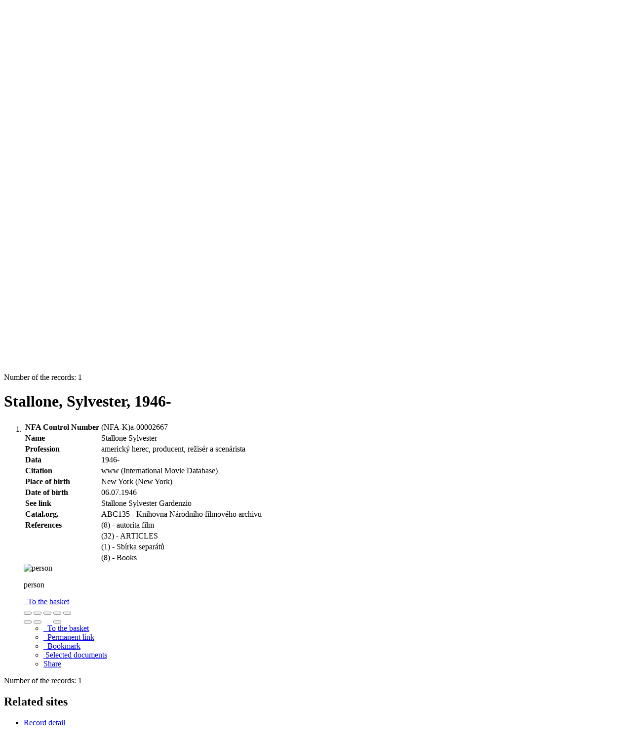

--- FILE ---
content_type: text/javascript; charset=utf-8
request_url: https://arl.nfa.cz/i2/js/lib/jquery-url-parser/jquery.url.v-4p5.js
body_size: 2197
content:
/**
 * @preserve
 * jQuery URL Parser
 * @version 1.0
 * @url http://projects.allmarkedup.com/jquery_url_parser/
 * Parses URLs and provides easy access to information within them.
 * @author Mark Perkins, mark@allmarkedup.com
 * CREDITS:
 * Parser based on the Regex-based URI parser by Stephen Levithian.
 * For more information (including a detailed explaination of the differences
 * between the 'loose' and 'strict' pasing modes) visit http://blog.stevenlevithan.com/archives/parseuri
 * @license Released under a MIT Licence. See licence.txt that should have been supplied with this file,
 * or visit http://projects.allmarkedup.com/jquery_url_parser/licence.txt
*/

/**
 *
 * EXAMPLES OF USE:
 *
 * Get the domain name (host) from the current page URL
 * jQuery.url.attr("host")
 *
 * Get the query string value for 'item' for the current page
 * jQuery.url.param("item") // null if it doesn't exist
 *
 * Get the second segment of the URI of the current page
 * jQuery.url.segment(2) // null if it doesn't exist
 *
 * Get the protocol of a manually passed in URL
 * jQuery.url.setUrl("http://allmarkedup.com/").attr("protocol") // returns 'http'
 *
 */

jQuery.url = function()
{
	var segments = {};
	
	var parsed = {};
	
	/**
    * Options object. Only the URI and strictMode values can be changed via the setters below.
    */
  	var options = {
	
		url : window.location, // default URI is the page in which the script is running
		
		strictMode: false, // 'loose' parsing by default
	
		key: ["source","protocol","authority","userInfo","user","password","host","port","relative","path","directory","file","query","anchor"], // keys available to query 
		
		q: {
			name: "queryKey",
			parser: /(?:^|&)([^&=]*)=?([^&]*)/g
		},
		
		parser: {
			strict: /^(?:([^:\/?#]+):)?(?:\/\/((?:(([^:@]*):?([^:@]*))?@)?([^:\/?#]*)(?::(\d*))?))?((((?:[^?#\/]*\/)*)([^?#]*))(?:\?([^#]*))?(?:#(.*))?)/, // more intuitive, fails on relative paths and deviates from specs
			loose:  /^(?:(?![^:@]+:[^:@\/]*@)([^:\/?#.]+):)?(?:\/\/)?((?:(([^:@]*):?([^:@]*))?@)?([^:\/?#]*)(?::(\d*))?)(((\/(?:[^?#](?![^?#\/]*\.[^?#\/.]+(?:[?#]|$)))*\/?)?([^?#\/]*))(?:\?([^#]*))?(?:#(.*))?)/ //less intuitive, more accurate to the specs
		}
		
	};
	
    /**
     * Deals with the parsing of the URI according to the regex above.
 	 * Written by Steven Levithan - see credits at top.
     */		
	var parseUri = function()
	{
		str = decodeURI( options.url );
		
		var m = options.parser[ options.strictMode ? "strict" : "loose" ].exec( str );
		var uri = {};
		var i = 14;

		while ( i-- ) {
			uri[ options.key[i] ] = m[i] || "";
		}

		uri[ options.q.name ] = {};
		uri[ options.key[12] ].replace( options.q.parser, function ( $0, $1, $2 ) {
			if ($1) {
				uri[options.q.name][$1] = $2;
			}
		});

		return uri;
	};

    /**
     * Returns the value of the passed in key from the parsed URI.
  	 * 
	 * @param string key The key whose value is required
     */		
	var key = function( key )
	{
		if ( ! parsed.length )
		{
			setUp(); // if the URI has not been parsed yet then do this first...	
		} 
		if ( key == "base" )
		{
			if ( parsed.port !== null && parsed.port !== "" )
			{
				return parsed.protocol+"://"+parsed.host+":"+parsed.port+"/";	
			}
			else
			{
				return parsed.protocol+"://"+parsed.host+"/";
			}
		}
	
		return ( parsed[key] === "" ) ? null : parsed[key];
	};
	
	/**
     * Returns the value of the required query string parameter.
  	 * 
	 * @param string item The parameter whose value is required
     */		
	var param = function( item )
	{
		if ( ! parsed.length )
		{
			setUp(); // if the URI has not been parsed yet then do this first...	
		}
		return ( parsed.queryKey[item] === null ) ? null : parsed.queryKey[item];
	};

    /**
     * 'Constructor' (not really!) function.
     *  Called whenever the URI changes to kick off re-parsing of the URI and splitting it up into segments. 
     */	
	var setUp = function()
	{
		parsed = parseUri();
		
		getSegments();	
	};
	
    /**
     * Splits up the body of the URI into segments (i.e. sections delimited by '/')
     */
	var getSegments = function()
	{
		var p = parsed.path;
		segments = []; // clear out segments array
		segments = parsed.path.length == 1 ? {} : ( p.charAt( p.length - 1 ) == "/" ? p.substring( 1, p.length - 1 ) : path = p.substring( 1 ) ).split("/");
	};
	
	return {
		
	    /**
	     * Sets the parsing mode - either strict or loose. Set to loose by default.
	     *
	     * @param string mode The mode to set the parser to. Anything apart from a value of 'strict' will set it to loose!
	     */
		setMode : function( mode )
		{
			strictMode = mode == "strict" ? true : false;
			return this;
		},
		
		/**
	     * Sets URI to parse if you don't want to to parse the current page's URI.
		 * Calling the function with no value for newUri resets it to the current page's URI.
	     *
	     * @param string newUri The URI to parse.
	     */		
		setUrl : function( newUri )
		{
			options.url = newUri === undefined ? window.location : newUri;
			setUp();
			return this;
		},		
		
		/**
	     * Returns the value of the specified URI segment. Segments are numbered from 1 to the number of segments.
		 * For example the URI http://test.com/about/company/ segment(1) would return 'about'.
		 *
		 * If no integer is passed into the function it returns the number of segments in the URI.
	     *
	     * @param int pos The position of the segment to return. Can be empty.
	     */	
		segment : function( pos )
		{
			if ( ! parsed.length )
			{
				setUp(); // if the URI has not been parsed yet then do this first...	
			} 
			if ( pos === undefined )
			{
				return segments.length;
			}
			return ( segments[pos] === "" || segments[pos] === undefined ) ? null : segments[pos];
		},
		
		attr : key, // provides public access to private 'key' function - see above
		
		param : param // provides public access to private 'param' function - see above
		
	};
	
}();